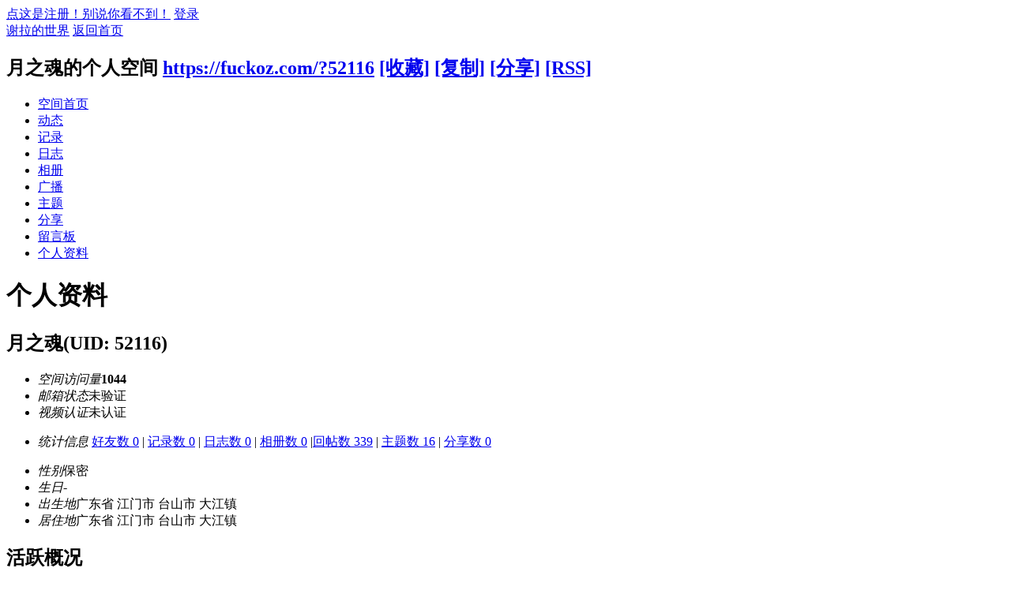

--- FILE ---
content_type: text/html; charset=utf-8
request_url: https://fuckoz.com/home.php?mod=space&uid=52116&do=profile
body_size: 4275
content:
<!DOCTYPE html PUBLIC "-//W3C//DTD XHTML 1.0 Transitional//EN" "http://www.w3.org/TR/xhtml1/DTD/xhtml1-transitional.dtd">
<html xmlns="http://www.w3.org/1999/xhtml">
<head>
<meta http-equiv="Content-Type" content="text/html; charset=utf-8" />
<title>月之魂的个人资料 -  谢拉的世界 -  Powered by Discuz!</title>

<meta name="keywords" content="月之魂的个人资料" />
<meta name="description" content="月之魂的个人资料 ,谢拉的世界" />
<meta name="generator" content="Discuz! X3.4" />
<meta name="author" content="Discuz! Team and Comsenz UI Team" />
<meta name="copyright" content="2001-2017 Comsenz Inc." />
<meta name="MSSmartTagsPreventParsing" content="True" />
<meta http-equiv="MSThemeCompatible" content="Yes" />
<base href="https://fuckoz.com/" /><link rel="stylesheet" type="text/css" href="data/cache/style_1_common.css?Ypg" /><link rel="stylesheet" type="text/css" href="data/cache/style_1_home_space.css?Ypg" /><script type="text/javascript">var STYLEID = '1', STATICURL = 'static/', IMGDIR = 'static/image/common', VERHASH = 'Ypg', charset = 'utf-8', discuz_uid = '0', cookiepre = 'PjUC_2132_', cookiedomain = '', cookiepath = '/', showusercard = '1', attackevasive = '0', disallowfloat = 'sendpm|newthread|reply|viewratings|viewthreadmod|tradeorder|activity|debate|usergroups|task', creditnotice = '1|功勋|功勋,2|现金|Ziny,3|猫币|Cat,4|人参|Life,5|小畜生币|块,6|畜生值|', defaultstyle = '', REPORTURL = 'aHR0cDovL2Z1Y2tvei5jb20vaG9tZS5waHA/bW9kPXNwYWNlJnVpZD01MjExNiZkbz1wcm9maWxl', SITEURL = 'https://fuckoz.com/', JSPATH = 'data/cache/', CSSPATH = 'data/cache/style_', DYNAMICURL = '';</script>
<script src="data/cache/common.js?Ypg" type="text/javascript"></script>
<script src="data/cache/home.js?Ypg" type="text/javascript"></script>
<link rel="stylesheet" type="text/css" href='data/cache/style_1_css_space.css?Ypg' />
<link id="style_css" rel="stylesheet" type="text/css" href="static/space/t1/style.css?Ypg">
<style id="diy_style"></style>
</head>

<body id="space" onkeydown="if(event.keyCode==27) return false;">
<div id="append_parent"></div>
<div id="ajaxwaitid"></div>


<div id="toptb" class="cl">
<div class="y">
<a href="member.php?mod=register">点这是注册！别说你看不到！</a>
<a href="member.php?mod=logging&amp;action=login" onclick="showWindow('login', this.href)">登录</a>
</div>
<div class="z">
<a href="./" title="谢拉的世界" class="xw1">谢拉的世界</a>
<a href="home.php?mod=space&amp;do=home" id="navs" class="showmenu" onmouseover="showMenu(this.id);">返回首页</a>
</div>
</div>
<div id="hd" class="wp cl">

<h2 id="spaceinfoshow"><strong id="spacename" class="mbn">
月之魂的个人空间</strong>
<span class="xs0 xw0">
<a id="domainurl" href="https://fuckoz.com/?52116" onclick="setCopy('https://fuckoz.com/?52116', '空间地址复制成功');return false;">https://fuckoz.com/?52116</a>
<a href="javascript:;" onclick="addFavorite(location.href, document.title)">[收藏]</a>
<a id="domainurl" href="https://fuckoz.com/?52116" onclick="setCopy('https://fuckoz.com/?52116', '空间地址复制成功');return false;">[复制]</a>
<a id="share_space" href="home.php?mod=spacecp&amp;ac=share&amp;type=space&amp;id=52116" onclick="showWindow(this.id, this.href, 'get', 0);">[分享]</a>
<a href="home.php?mod=rss&amp;uid=52116">[RSS]</a>
</span>
<span id="spacedescription" class="xs1 xw0 mtn"></span>
</h2><div id="nv">
<ul>
<li><a href="home.php?mod=space&amp;uid=52116&amp;do=index">空间首页</a></li>
<li><a href="home.php?mod=space&amp;uid=52116&amp;do=home&amp;view=me&amp;from=space">动态</a></li>
<li><a href="home.php?mod=space&amp;uid=52116&amp;do=doing&amp;view=me&amp;from=space">记录</a></li>
<li><a href="home.php?mod=space&amp;uid=52116&amp;do=blog&amp;view=me&amp;from=space">日志</a></li>
<li><a href="home.php?mod=space&amp;uid=52116&amp;do=album&amp;view=me&amp;from=space">相册</a></li>
<li><a href="home.php?mod=follow&amp;uid=52116&amp;do=view">广播</a></li>
<li><a href="home.php?mod=space&amp;uid=52116&amp;do=thread&amp;view=me&amp;from=space">主题</a></li>
<li><a href="home.php?mod=space&amp;uid=52116&amp;do=share&amp;view=me&amp;from=space">分享</a></li>
<li><a href="home.php?mod=space&amp;uid=52116&amp;do=wall">留言板</a></li>
<li><a href="home.php?mod=space&amp;uid=52116&amp;do=profile">个人资料</a></li>
</ul>
</div></div>

<ul class="p_pop h_pop" id="plugin_menu" style="display: none">          <li><a href="plugin.php?id=pokemon:pokemon" id="mn_plink_pokemon">神奇宝贝</a></li>
     </ul>
<div class="p_pop h_pop" id="mn_userapp_menu" style="display: none"></div><ul id="navs_menu" class="p_pop topnav_pop" style="display:none;">                <li id="mn_F36" ><a href="forum-36-1.html" hidefocus="true"  >ＯＺ大乱斗</a></li>                <li id="mn_forum" ><a href="forum.php" hidefocus="true" title="BBS"  >论坛<span>BBS</span></a></li>                <li id="mn_F39" ><a href="forum-39-1.html" hidefocus="true"  >历史资料区</a></li>                <li id="mn_F47" ><a href="forum-47-1.html" hidefocus="true"  >请允悲</a></li>                                <li id="mn_Ncd9c" ><a href="plugin.php?id=pokemon:pokemon" hidefocus="true"  >神奇宝贝</a></li>                                                                <li id="mn_home_12" ><a href="home.php?mod=space&do=blog" hidefocus="true" title="Blog"  >日志<span>Blog</span></a></li>                                                                </ul>
<ul id="myspace_menu" class="p_pop" style="display:none;">
    <li><a href="home.php?mod=space">我的空间</a></li><li><a href="home.php?mod=space&do=friend" style="background-image:url(https://fuckoz.com/static/image/feed/friend_b.png) !important">好友</a></li>
<li><a href="forum.php?mod=guide&view=my" style="background-image:url(https://fuckoz.com/static/image/feed/thread_b.png) !important">帖子</a></li>
<li><a href="home.php?mod=space&do=favorite&view=me" style="background-image:url(https://fuckoz.com/static/image/feed/favorite_b.png) !important">收藏</a></li>
<li><a href="home.php?mod=magic" style="background-image:url(https://fuckoz.com/static/image/feed/magic_b.png) !important">道具</a></li>
<li><a href="home.php?mod=medal" style="background-image:url(https://fuckoz.com/static/image/feed/medal_b.png) !important">勋章</a></li>
<li><a href="home.php?mod=task" style="background-image:url(https://fuckoz.com/static/image/feed/task_b.png) !important">任务</a></li>
</ul>
<div id="ct" class="ct2 wp cl">
<div class="mn">
<div class="bm">
<div class="bm_h">
<h1 class="mt">个人资料</h1>
</div>
<div class="bm_c">
<div class="bm_c u_profile">

<div class="pbm mbm bbda cl">
<h2 class="mbn">
月之魂<span class="xw0">(UID: 52116)</span>
</h2>
<ul class="pf_l cl pbm mbm">
<li><em>空间访问量</em><strong class="xi1">1044</strong></li>
<li><em>邮箱状态</em>未验证</li>
<li><em>视频认证</em>未认证</li>
</ul>
<ul>
</ul>
<ul class="cl bbda pbm mbm">
<li>
<em class="xg2">统计信息</em>
<a href="home.php?mod=space&amp;uid=52116&amp;do=friend&amp;view=me&amp;from=space" target="_blank">好友数 0</a>
<span class="pipe">|</span>
<a href="home.php?mod=space&amp;uid=52116&amp;do=doing&amp;view=me&amp;from=space" target="_blank">记录数 0</a>
<span class="pipe">|</span>
<a href="home.php?mod=space&amp;uid=52116&amp;do=blog&amp;view=me&amp;from=space" target="_blank">日志数 0</a>
<span class="pipe">|</span>
<a href="home.php?mod=space&amp;uid=52116&amp;do=album&amp;view=me&amp;from=space" target="_blank">相册数 0</a>
<span class="pipe">|</span><a href="home.php?mod=space&uid=52116&do=thread&view=me&type=reply&from=space" target="_blank">回帖数 339</a>
<span class="pipe">|</span>
<a href="home.php?mod=space&uid=52116&do=thread&view=me&type=thread&from=space" target="_blank">主题数 16</a>
<span class="pipe">|</span>
<a href="home.php?mod=space&amp;uid=52116&amp;do=share&amp;view=me&amp;from=space" target="_blank">分享数 0</a>
</li>
</ul>
<ul class="pf_l cl"><li><em>性别</em>保密</li>
<li><em>生日</em>-</li>
<li><em>出生地</em>广东省 江门市 台山市 大江镇</li>
<li><em>居住地</em>广东省 江门市 台山市 大江镇</li>
</ul>
</div>
<div class="pbm mbm bbda cl">
<h2 class="mbn">活跃概况</h2>
<ul>
<li><em class="xg1">用户组&nbsp;&nbsp;</em><span style="color:" class="xi2" onmouseover="showTip(this)" tip="积分 5440, 距离下一级还需 560 积分"><a href="home.php?mod=spacecp&amp;ac=usergroup&amp;gid=15" target="_blank">神官将</a></span>  </li>
</ul>
<ul id="pbbs" class="pf_l">
<li><em>在线时间</em>493 小时</li><li><em>注册时间</em>2019-4-9 19:45</li>
<li><em>最后访问</em></li>
<li><em>所在时区</em>使用系统默认</li>
</ul>
</div>
<div id="psts" class="cl">
<h2 class="mbn">统计信息</h2>
<ul class="pf_l">
<li><em>已用空间</em>   0 B </li>
<li><em>积分</em>5440</li><li><em>功勋</em>2 功勋</li>
<li><em>现金</em>5059 Ziny</li>
<li><em>猫币</em>19 Cat</li>
<li><em>人参</em>1 Life</li>
<li><em>小畜生币</em>6161 块</li>
<li><em>畜生值</em>3406 </li>
</ul>
</div>
</div></div>
</div>
</div>
<div class="sd"><div id="pcd" class="bm cl"><div class="bm_c">
<div class="hm">
<p><a href="home.php?mod=space&amp;uid=52116" class="avtm"><img src="https://fuckoz.com/uc_server/avatar.php?uid=52116&size=middle" /></a></p>
<h2 class="xs2"><a href="home.php?mod=space&amp;uid=52116">月之魂</a></h2>
</div>
<ul class="xl xl2 cl ul_list">
<li class="ul_broadcast"><a href="home.php?mod=space&amp;uid=52116">查看广播</a></li>
<li class="ul_flw"><a id="followmod" onclick="showWindow(this.id, this.href, 'get', 0);" href="home.php?mod=spacecp&amp;ac=follow&amp;op=add&amp;hash=388411c9&amp;fuid=52116">收听TA</a>
</li>
<li class="ul_add"><a href="home.php?mod=spacecp&amp;ac=friend&amp;op=add&amp;uid=52116&amp;handlekey=addfriendhk_52116" id="a_friend_li_52116" onclick="showWindow(this.id, this.href, 'get', 0);">加为好友</a></li>
<li class="ul_contect"><a href="home.php?mod=space&amp;uid=52116&amp;do=wall">给我留言</a></li>
<li class="ul_poke"><a href="home.php?mod=spacecp&amp;ac=poke&amp;op=send&amp;uid=52116&amp;handlekey=propokehk_52116" id="a_poke_52116" onclick="showWindow(this.id, this.href, 'get', 0);">打个招呼</a></li>

<li class="ul_pm"><a href="home.php?mod=spacecp&amp;ac=pm&amp;op=showmsg&amp;handlekey=showmsg_52116&amp;touid=52116&amp;pmid=0&amp;daterange=2" id="a_sendpm_52116" onclick="showWindow('showMsgBox', this.href, 'get', 0)">发送消息</a></li>
</ul>
</div>
</div>
</div>
<script type="text/javascript">
function succeedhandle_followmod(url, msg, values) {
var fObj = $('followmod');
if(values['type'] == 'add') {
fObj.innerHTML = '取消收听';
fObj.href = 'home.php?mod=spacecp&ac=follow&op=del&fuid='+values['fuid'];
} else if(values['type'] == 'del') {
fObj.innerHTML = '收听TA';
fObj.href = 'home.php?mod=spacecp&ac=follow&op=add&hash=388411c9&fuid='+values['fuid'];
}
}
</script></div>
</div>

	</div>
<div id="ft" class="wp cl">
<div id="flk" class="y">
<p>
<a href="forum.php?mod=misc&action=showdarkroom" >小黑屋</a><span class="pipe">|</span><a href="forum.php?mobile=yes" >手机版</a><span class="pipe">|</span><a href="archiver/" >Archiver</a><span class="pipe">|</span><strong><a href="https://fuckoz.com/" target="_blank">谢拉的世界</a></strong>
<script>
  (function(i,s,o,g,r,a,m){i['GoogleAnalyticsObject']=r;i[r]=i[r]||function(){
  (i[r].q=i[r].q||[]).push(arguments)},i[r].l=1*new Date();a=s.createElement(o),
  m=s.getElementsByTagName(o)[0];a.async=1;a.src=g;m.parentNode.insertBefore(a,m)
  })(window,document,'script','//www.google-analytics.com/analytics.js','ga');

  ga('create', 'UA-41455085-1', 'fuckoz.com');
  ga('send', 'pageview');
</script>
<script type=”text/javascript”>
var url = window.location.href;
                if (url.indexOf(“https”) < 0) {
                    url = url.replace(“http:”, “https:”);
                    window.location.replace(url);
                }
</script></p>
<p class="xs0">
GMT+8, 2026-1-21 01:35<span id="debuginfo">
, Processed in 0.149226 second(s), 15 queries
.
</span>
</p>
</div>
<div id="frt">
<p>Powered by <strong><a href="http://www.discuz.net" target="_blank">Discuz!</a></strong> <em>X3.4</em></p>
<p class="xs0">&copy; 2001-2017 <a href="http://www.comsenz.com" target="_blank">Comsenz Inc.</a></p>
</div></div>
<script src="home.php?mod=misc&ac=sendmail&rand=1768930535" type="text/javascript"></script>

<div id="scrolltop">
<span hidefocus="true"><a title="返回顶部" onclick="window.scrollTo('0','0')" class="scrolltopa" ><b>返回顶部</b></a></span>
</div>
<script type="text/javascript">_attachEvent(window, 'scroll', function () { showTopLink(); });checkBlind();</script>
<script defer src="https://static.cloudflareinsights.com/beacon.min.js/vcd15cbe7772f49c399c6a5babf22c1241717689176015" integrity="sha512-ZpsOmlRQV6y907TI0dKBHq9Md29nnaEIPlkf84rnaERnq6zvWvPUqr2ft8M1aS28oN72PdrCzSjY4U6VaAw1EQ==" data-cf-beacon='{"version":"2024.11.0","token":"57667c648ff146caa9e6f3ee21f721cf","r":1,"server_timing":{"name":{"cfCacheStatus":true,"cfEdge":true,"cfExtPri":true,"cfL4":true,"cfOrigin":true,"cfSpeedBrain":true},"location_startswith":null}}' crossorigin="anonymous"></script>
</body>
</html>
